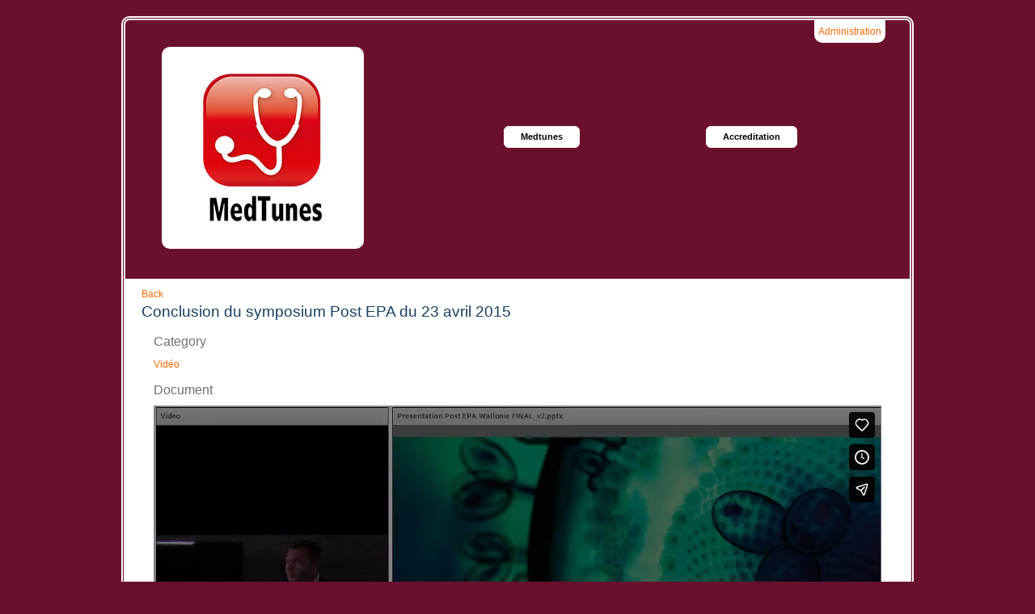

--- FILE ---
content_type: text/html; charset=UTF-8
request_url: https://medtunes.org/documents/view/34
body_size: 1671
content:
<!DOCTYPE html>
<html>
<head>
	<!-- Global site tag (gtag.js) - Google Analytics -->
<script async src="https://www.googletagmanager.com/gtag/js?id=UA-113347320-1"></script>
<script>
  window.dataLayer = window.dataLayer || [];
  function gtag(){dataLayer.push(arguments);}
  gtag('js', new Date());

  gtag('config', 'UA-113347320-1');
</script>
	<title>Medtunes - Documents</title>
	<meta name="description" content="MedTunes est une bibliothèque de médias en santé qui permet aux utilisateurs d'apprendre à travers des programmes en ligne, audio, vidéo ou des publications écrites. MedTunes is a health media library that allows users to learn through online programs, audio,video or written publications. MedTunes is een gezondheidsbibliotheek die het de gebruikers mogelijk maakt om te leren via online programma's, audio, video of geschreven publicaties." />
	<link href="/favicon.ico" type="image/x-icon" rel="icon"/><link href="/favicon.ico" type="image/x-icon" rel="shortcut icon"/>	
    <link rel="stylesheet" href="/css/base.css?t=1768911794"/>    <link rel="stylesheet" href="/css/style.css?t=1768911794"/>    <link rel="stylesheet" href="/css/SpryCollapsiblePanel.css?t=1768911794"/>    <link rel="stylesheet" href="/css/SpryTooltip.css?t=1768911794"/>	<script src="/js/jquery.js"></script>	<link rel="stylesheet" href="//cdn.datatables.net/1.10.9/css/jquery.dataTables.min.css">
	<script type="text/javascript" src="//cdn.datatables.net/1.10.9/js/jquery.dataTables.min.js"></script>
	<script type="text/javascript" src="/js/SpryCollapsiblePanel.js"></script>
	<script type="text/javascript" src="/js/SpryTooltip.js"></script>
</head>
<body>
	<div class="page">
		<header>
			<div class="login">
				<a href="/users/login" title="Administration">Administration</a>			</div>
			<a href="/" class="logo" title="MedTunes Home &amp; Search" alt="MedTunes Home &amp; Search"></a>			<Nav>
				<ul>
					<!--<a href="/formations" onFocus="if(this.blur)this.blur()">Formations</a>
					<a href="/audio-visuel" onFocus="if(this.blur)this.blur()">Audio-visual</a>
					<a href="/lectures" onFocus="if(this.blur)this.blur()">Readings</a>
					<a href="/liens" onFocus="if(this.blur)this.blur()">Links</a>-->
					<a href="/pages/index" onFocus="if(this.blur)this.blur()">Medtunes</a>
					<a href="/accreditation" onFocus="if(this.blur)this.blur()">Accreditation</a>
				</ul>
			</Nav>
		</header>
		<div class="page_content">
			
			<a href="javascript:history.back()">Back</a>
<h2>Conclusion du symposium Post EPA du 23 avril 2015 </h2>
<div class="row">
	<div class="large-5 columns strings">
		<h6 class="subheader">Category</h6>
		<p><a href="/?c=2">Vidéo</a></p>
		<h6 class="subheader">Document</h6>
		
		<iframe src="https://player.vimeo.com/video/129553771?autoplay=1&color=ffffff&byline=0" width="900" height="506" frameborder="0" webkitallowfullscreen mozallowfullscreen allowfullscreen></iframe>	</div>
</div>
<div class="row texts">
	<div class="columns large-9">
		<h6 class="subheader">Summary</h6>
		<p>Prof E. Constant - Cliniques Universitaires St Luc – Bruxelles</p>
	</div>
</div>		</div>
		<footer>
			<p>Notice légale • En surfant sur <b>medtunes.org</b> ou en utilisant les informations qui s'y trouvent vous acceptez automatiquement les <a href="/pages/legal">conditions générales</a>.</p>
			<!--<div style="text-align:center;"><a href="http://www.unamur.be" target="_blank" rel="noopener"><img align="center" src="/img/unamur.png" alt="réalisation : Département de Psychologie - UNamur" title="réalisation :  Département de Psychologie -  UNamur" width="60" height="66" /></a></div>-->
			<div style="text-align:center;">
<img align="center" src="/img/reseau sante66.png" alt="réalisation : Réseau Santé" title="réalisation :  Réseau Santé" width="71" height="66" />
<img align="center" src="/img/PSbleu66.png" alt="réalisation : Pôle Santé" title="réalisation :  Pôle Santé" width="48" height="66" />
<img align="center" src="/img/psymede66.png" alt="réalisation : Psymède - Dr Desseilles SPRL" title="réalisation :  Psymède - Dr Desseilles SPRL" width="61" height="66" />
<img align="center" src="/img/unamur.png" alt="réalisation : Département de Psychologie - UNamur" title="réalisation :  Département de Psychologie -  UNamur" width="60" height="66" />
</div>
		</footer>
	</div>
</body>
</html>


--- FILE ---
content_type: text/html; charset=UTF-8
request_url: https://player.vimeo.com/video/129553771?autoplay=1&color=ffffff&byline=0
body_size: 6386
content:
<!DOCTYPE html>
<html lang="en">
<head>
  <meta charset="utf-8">
  <meta name="viewport" content="width=device-width,initial-scale=1,user-scalable=yes">
  
  <link rel="canonical" href="https://player.vimeo.com/video/129553771">
  <meta name="googlebot" content="noindex,indexifembedded">
  
  
  <title>Conclusion on Vimeo</title>
  <style>
      body, html, .player, .fallback {
          overflow: hidden;
          width: 100%;
          height: 100%;
          margin: 0;
          padding: 0;
      }
      .fallback {
          
              background-color: transparent;
          
      }
      .player.loading { opacity: 0; }
      .fallback iframe {
          position: fixed;
          left: 0;
          top: 0;
          width: 100%;
          height: 100%;
      }
  </style>
  <link rel="modulepreload" href="https://f.vimeocdn.com/p/4.46.25/js/player.module.js" crossorigin="anonymous">
  <link rel="modulepreload" href="https://f.vimeocdn.com/p/4.46.25/js/vendor.module.js" crossorigin="anonymous">
  <link rel="preload" href="https://f.vimeocdn.com/p/4.46.25/css/player.css" as="style">
</head>

<body>


<div class="vp-placeholder">
    <style>
        .vp-placeholder,
        .vp-placeholder-thumb,
        .vp-placeholder-thumb::before,
        .vp-placeholder-thumb::after {
            position: absolute;
            top: 0;
            bottom: 0;
            left: 0;
            right: 0;
        }
        .vp-placeholder {
            visibility: hidden;
            width: 100%;
            max-height: 100%;
            height: calc(720 / 1280 * 100vw);
            max-width: calc(1280 / 720 * 100vh);
            margin: auto;
        }
        .vp-placeholder-carousel {
            display: none;
            background-color: #000;
            position: absolute;
            left: 0;
            right: 0;
            bottom: -60px;
            height: 60px;
        }
    </style>

    

    

    <div class="vp-placeholder-thumb"></div>
    <div class="vp-placeholder-carousel"></div>
    <script>function placeholderInit(t,h,d,s,n,o){var i=t.querySelector(".vp-placeholder"),v=t.querySelector(".vp-placeholder-thumb");if(h){var p=function(){try{return window.self!==window.top}catch(a){return!0}}(),w=200,y=415,r=60;if(!p&&window.innerWidth>=w&&window.innerWidth<y){i.style.bottom=r+"px",i.style.maxHeight="calc(100vh - "+r+"px)",i.style.maxWidth="calc("+n+" / "+o+" * (100vh - "+r+"px))";var f=t.querySelector(".vp-placeholder-carousel");f.style.display="block"}}if(d){var e=new Image;e.onload=function(){var a=n/o,c=e.width/e.height;if(c<=.95*a||c>=1.05*a){var l=i.getBoundingClientRect(),g=l.right-l.left,b=l.bottom-l.top,m=window.innerWidth/g*100,x=window.innerHeight/b*100;v.style.height="calc("+e.height+" / "+e.width+" * "+m+"vw)",v.style.maxWidth="calc("+e.width+" / "+e.height+" * "+x+"vh)"}i.style.visibility="visible"},e.src=s}else i.style.visibility="visible"}
</script>
    <script>placeholderInit(document,  false ,  false , "https://i.vimeocdn.com/video/521081146-16680cacf350468f282c252d707c06ab5cf078f70740a498b3d06ccd7dc3e883-d?mw=80\u0026q=85",  1280 ,  720 );</script>
</div>

<div id="player" class="player"></div>
<script>window.playerConfig = {"cdn_url":"https://f.vimeocdn.com","vimeo_api_url":"api.vimeo.com","request":{"files":{"dash":{"cdns":{"akfire_interconnect_quic":{"avc_url":"https://vod-adaptive-ak.vimeocdn.com/exp=1768915395~acl=%2F4256a247-5be0-4de3-824f-40dc7a865790%2Fpsid%3D744c4710539fc6bed585f258d7155ec08536b10ab7c158d3c262a11acfb649fb%2F%2A~hmac=12485941d06532ade4dae0545a1100f755b727a2170f80b900725ae2e1639c95/4256a247-5be0-4de3-824f-40dc7a865790/psid=744c4710539fc6bed585f258d7155ec08536b10ab7c158d3c262a11acfb649fb/v2/playlist/av/primary/playlist.json?omit=av1-hevc\u0026pathsig=8c953e4f~ILZlGfhSd1EhJCFPVwDkYtgQnhemJKB1Kul3VbWlhWQ\u0026r=dXM%3D\u0026rh=1UABCq","origin":"gcs","url":"https://vod-adaptive-ak.vimeocdn.com/exp=1768915395~acl=%2F4256a247-5be0-4de3-824f-40dc7a865790%2Fpsid%3D744c4710539fc6bed585f258d7155ec08536b10ab7c158d3c262a11acfb649fb%2F%2A~hmac=12485941d06532ade4dae0545a1100f755b727a2170f80b900725ae2e1639c95/4256a247-5be0-4de3-824f-40dc7a865790/psid=744c4710539fc6bed585f258d7155ec08536b10ab7c158d3c262a11acfb649fb/v2/playlist/av/primary/playlist.json?pathsig=8c953e4f~ILZlGfhSd1EhJCFPVwDkYtgQnhemJKB1Kul3VbWlhWQ\u0026r=dXM%3D\u0026rh=1UABCq"},"fastly_skyfire":{"avc_url":"https://skyfire.vimeocdn.com/1768915395-0x55acade58fd0a58f1025e72308317d6dec414a33/4256a247-5be0-4de3-824f-40dc7a865790/psid=744c4710539fc6bed585f258d7155ec08536b10ab7c158d3c262a11acfb649fb/v2/playlist/av/primary/playlist.json?omit=av1-hevc\u0026pathsig=8c953e4f~ILZlGfhSd1EhJCFPVwDkYtgQnhemJKB1Kul3VbWlhWQ\u0026r=dXM%3D\u0026rh=1UABCq","origin":"gcs","url":"https://skyfire.vimeocdn.com/1768915395-0x55acade58fd0a58f1025e72308317d6dec414a33/4256a247-5be0-4de3-824f-40dc7a865790/psid=744c4710539fc6bed585f258d7155ec08536b10ab7c158d3c262a11acfb649fb/v2/playlist/av/primary/playlist.json?pathsig=8c953e4f~ILZlGfhSd1EhJCFPVwDkYtgQnhemJKB1Kul3VbWlhWQ\u0026r=dXM%3D\u0026rh=1UABCq"}},"default_cdn":"akfire_interconnect_quic","separate_av":true,"streams":[{"profile":"113","id":"0da4fa00-3d1a-4164-acdd-b3d9b4823167","fps":25,"quality":"720p"},{"profile":"112","id":"1093d89a-af44-4491-82c1-d09e72c0de9f","fps":25,"quality":"360p"},{"profile":"116","id":"b7ca397d-fda2-465c-a283-6c5fc6cd40d2","fps":25,"quality":"240p"}],"streams_avc":[{"profile":"113","id":"0da4fa00-3d1a-4164-acdd-b3d9b4823167","fps":25,"quality":"720p"},{"profile":"112","id":"1093d89a-af44-4491-82c1-d09e72c0de9f","fps":25,"quality":"360p"},{"profile":"116","id":"b7ca397d-fda2-465c-a283-6c5fc6cd40d2","fps":25,"quality":"240p"}]},"hls":{"cdns":{"akfire_interconnect_quic":{"avc_url":"https://vod-adaptive-ak.vimeocdn.com/exp=1768915395~acl=%2F4256a247-5be0-4de3-824f-40dc7a865790%2Fpsid%3D744c4710539fc6bed585f258d7155ec08536b10ab7c158d3c262a11acfb649fb%2F%2A~hmac=12485941d06532ade4dae0545a1100f755b727a2170f80b900725ae2e1639c95/4256a247-5be0-4de3-824f-40dc7a865790/psid=744c4710539fc6bed585f258d7155ec08536b10ab7c158d3c262a11acfb649fb/v2/playlist/av/primary/playlist.m3u8?locale=fr-BE\u0026omit=av1-hevc-opus\u0026pathsig=8c953e4f~fqgOG04s30yGPIECPw5Lya2dcj6vkW8gylFisIjVzso\u0026r=dXM%3D\u0026rh=1UABCq\u0026sf=fmp4","origin":"gcs","url":"https://vod-adaptive-ak.vimeocdn.com/exp=1768915395~acl=%2F4256a247-5be0-4de3-824f-40dc7a865790%2Fpsid%3D744c4710539fc6bed585f258d7155ec08536b10ab7c158d3c262a11acfb649fb%2F%2A~hmac=12485941d06532ade4dae0545a1100f755b727a2170f80b900725ae2e1639c95/4256a247-5be0-4de3-824f-40dc7a865790/psid=744c4710539fc6bed585f258d7155ec08536b10ab7c158d3c262a11acfb649fb/v2/playlist/av/primary/playlist.m3u8?locale=fr-BE\u0026omit=opus\u0026pathsig=8c953e4f~fqgOG04s30yGPIECPw5Lya2dcj6vkW8gylFisIjVzso\u0026r=dXM%3D\u0026rh=1UABCq\u0026sf=fmp4"},"fastly_skyfire":{"avc_url":"https://skyfire.vimeocdn.com/1768915395-0x55acade58fd0a58f1025e72308317d6dec414a33/4256a247-5be0-4de3-824f-40dc7a865790/psid=744c4710539fc6bed585f258d7155ec08536b10ab7c158d3c262a11acfb649fb/v2/playlist/av/primary/playlist.m3u8?locale=fr-BE\u0026omit=av1-hevc-opus\u0026pathsig=8c953e4f~fqgOG04s30yGPIECPw5Lya2dcj6vkW8gylFisIjVzso\u0026r=dXM%3D\u0026rh=1UABCq\u0026sf=fmp4","origin":"gcs","url":"https://skyfire.vimeocdn.com/1768915395-0x55acade58fd0a58f1025e72308317d6dec414a33/4256a247-5be0-4de3-824f-40dc7a865790/psid=744c4710539fc6bed585f258d7155ec08536b10ab7c158d3c262a11acfb649fb/v2/playlist/av/primary/playlist.m3u8?locale=fr-BE\u0026omit=opus\u0026pathsig=8c953e4f~fqgOG04s30yGPIECPw5Lya2dcj6vkW8gylFisIjVzso\u0026r=dXM%3D\u0026rh=1UABCq\u0026sf=fmp4"}},"default_cdn":"akfire_interconnect_quic","separate_av":true},"progressive":[{"profile":"113","width":1280,"height":720,"mime":"video/mp4","fps":25,"url":"https://vod-progressive-ak.vimeocdn.com/exp=1768915395~acl=%2Fvimeo-prod-skyfire-std-us%2F01%2F910%2F5%2F129553771%2F374829276.mp4~hmac=0e7e35c306766e7851ebdb32a0c8242d02417d70afa85ead2a28a01f64534079/vimeo-prod-skyfire-std-us/01/910/5/129553771/374829276.mp4","cdn":"akamai_interconnect","quality":"720p","id":"0da4fa00-3d1a-4164-acdd-b3d9b4823167","origin":"gcs"},{"profile":"112","width":640,"height":360,"mime":"video/mp4","fps":25,"url":"https://vod-progressive-ak.vimeocdn.com/exp=1768915395~acl=%2Fvimeo-prod-skyfire-std-us%2F01%2F910%2F5%2F129553771%2F374829279.mp4~hmac=92044c190533c36d93d40af6dd21a6eb276e17d74c9c9902eb2975b043effa2e/vimeo-prod-skyfire-std-us/01/910/5/129553771/374829279.mp4","cdn":"akamai_interconnect","quality":"360p","id":"1093d89a-af44-4491-82c1-d09e72c0de9f","origin":"gcs"},{"profile":"116","width":480,"height":270,"mime":"video/mp4","fps":25,"url":"https://vod-progressive-ak.vimeocdn.com/exp=1768915395~acl=%2Fvimeo-prod-skyfire-std-us%2F01%2F910%2F5%2F129553771%2F374829281.mp4~hmac=e4243fe3654bcdab251bc4a25e6889709bf623d33da54681b0e477432fec8247/vimeo-prod-skyfire-std-us/01/910/5/129553771/374829281.mp4","cdn":"akamai_interconnect","quality":"240p","id":"b7ca397d-fda2-465c-a283-6c5fc6cd40d2","origin":"gcs"}]},"file_codecs":{"av1":[],"avc":["0da4fa00-3d1a-4164-acdd-b3d9b4823167","1093d89a-af44-4491-82c1-d09e72c0de9f","b7ca397d-fda2-465c-a283-6c5fc6cd40d2"],"hevc":{"dvh1":[],"hdr":[],"sdr":[]}},"lang":"en","referrer":"https://medtunes.org/documents/view/34","cookie_domain":".vimeo.com","signature":"3c90216fbd71dd592f8a5b8caa3c295b","timestamp":1768911795,"expires":3600,"thumb_preview":{"url":"https://videoapi-sprites.vimeocdn.com/video-sprites/image/06ea270b-520b-495d-bb02-6c3646b95357.0.jpeg?ClientID=sulu\u0026Expires=1768915394\u0026Signature=d75f4f7b12307c14a12913a5c9fa1d4a81a5f54e","height":2880,"width":4260,"frame_height":240,"frame_width":426,"columns":10,"frames":120},"currency":"USD","session":"61bb603c0ed902fd0ca25522fa2e2d0b0bd8a6ed1768911795","cookie":{"volume":1,"quality":null,"hd":0,"captions":null,"transcript":null,"captions_styles":{"color":null,"fontSize":null,"fontFamily":null,"fontOpacity":null,"bgOpacity":null,"windowColor":null,"windowOpacity":null,"bgColor":null,"edgeStyle":null},"audio_language":null,"audio_kind":null,"qoe_survey_vote":0},"build":{"backend":"31e9776","js":"4.46.25"},"urls":{"js":"https://f.vimeocdn.com/p/4.46.25/js/player.js","js_base":"https://f.vimeocdn.com/p/4.46.25/js","js_module":"https://f.vimeocdn.com/p/4.46.25/js/player.module.js","js_vendor_module":"https://f.vimeocdn.com/p/4.46.25/js/vendor.module.js","locales_js":{"de-DE":"https://f.vimeocdn.com/p/4.46.25/js/player.de-DE.js","en":"https://f.vimeocdn.com/p/4.46.25/js/player.js","es":"https://f.vimeocdn.com/p/4.46.25/js/player.es.js","fr-FR":"https://f.vimeocdn.com/p/4.46.25/js/player.fr-FR.js","ja-JP":"https://f.vimeocdn.com/p/4.46.25/js/player.ja-JP.js","ko-KR":"https://f.vimeocdn.com/p/4.46.25/js/player.ko-KR.js","pt-BR":"https://f.vimeocdn.com/p/4.46.25/js/player.pt-BR.js","zh-CN":"https://f.vimeocdn.com/p/4.46.25/js/player.zh-CN.js"},"ambisonics_js":"https://f.vimeocdn.com/p/external/ambisonics.min.js","barebone_js":"https://f.vimeocdn.com/p/4.46.25/js/barebone.js","chromeless_js":"https://f.vimeocdn.com/p/4.46.25/js/chromeless.js","three_js":"https://f.vimeocdn.com/p/external/three.rvimeo.min.js","vuid_js":"https://f.vimeocdn.com/js_opt/modules/utils/vuid.min.js","hive_sdk":"https://f.vimeocdn.com/p/external/hive-sdk.js","hive_interceptor":"https://f.vimeocdn.com/p/external/hive-interceptor.js","proxy":"https://player.vimeo.com/static/proxy.html","css":"https://f.vimeocdn.com/p/4.46.25/css/player.css","chromeless_css":"https://f.vimeocdn.com/p/4.46.25/css/chromeless.css","fresnel":"https://arclight.vimeo.com/add/player-stats","player_telemetry_url":"https://arclight.vimeo.com/player-events","telemetry_base":"https://lensflare.vimeo.com"},"flags":{"plays":1,"dnt":0,"autohide_controls":0,"preload_video":"metadata_on_hover","qoe_survey_forced":0,"ai_widget":0,"ecdn_delta_updates":0,"disable_mms":0,"check_clip_skipping_forward":0},"country":"US","client":{"ip":"18.191.60.152"},"ab_tests":{"cross_origin_texttracks":{"group":"variant","track":false,"data":null}},"atid":"1492528974.1768911795","ai_widget_signature":"d7103289b9a710ae9e71a22cdda814cea7909ac3ed88b28df69929928b6a7b97_1768915395","config_refresh_url":"https://player.vimeo.com/video/129553771/config/request?atid=1492528974.1768911795\u0026expires=3600\u0026referrer=https%3A%2F%2Fmedtunes.org%2Fdocuments%2Fview%2F34\u0026session=61bb603c0ed902fd0ca25522fa2e2d0b0bd8a6ed1768911795\u0026signature=3c90216fbd71dd592f8a5b8caa3c295b\u0026time=1768911795\u0026v=1"},"player_url":"player.vimeo.com","video":{"id":129553771,"title":"Conclusion","width":1280,"height":720,"duration":30,"url":"https://vimeo.com/129553771","share_url":"https://vimeo.com/129553771","embed_code":"\u003ciframe title=\"vimeo-player\" src=\"https://player.vimeo.com/video/129553771?h=3999096a27\" width=\"640\" height=\"360\" frameborder=\"0\" referrerpolicy=\"strict-origin-when-cross-origin\" allow=\"autoplay; fullscreen; picture-in-picture; clipboard-write; encrypted-media; web-share\"   allowfullscreen\u003e\u003c/iframe\u003e","default_to_hd":1,"privacy":"anybody","embed_permission":"whitelist","thumbnail_url":"https://i.vimeocdn.com/video/521081146-16680cacf350468f282c252d707c06ab5cf078f70740a498b3d06ccd7dc3e883-d","owner":{"id":39946183,"name":"Synopsys","img":"https://i.vimeocdn.com/portrait/39544065_60x60?sig=4c5473f933e7f36152adf8df8cf6de47ad8e9839b09c74497b50a3f51cf9c0f1\u0026v=1\u0026region=us","img_2x":"https://i.vimeocdn.com/portrait/39544065_60x60?sig=4c5473f933e7f36152adf8df8cf6de47ad8e9839b09c74497b50a3f51cf9c0f1\u0026v=1\u0026region=us","url":"https://vimeo.com/synopsysbe","account_type":"pro"},"spatial":0,"live_event":null,"version":{"current":null,"available":[{"id":641990032,"file_id":374829037,"is_current":true}]},"unlisted_hash":null,"rating":{"id":6},"fps":25,"channel_layout":"stereo","ai":0,"locale":"fr-BE"},"user":{"id":0,"team_id":0,"team_origin_user_id":0,"account_type":"none","liked":0,"watch_later":0,"owner":0,"mod":0,"logged_in":0,"private_mode_enabled":0,"vimeo_api_client_token":"eyJhbGciOiJIUzI1NiIsInR5cCI6IkpXVCJ9.eyJzZXNzaW9uX2lkIjoiNjFiYjYwM2MwZWQ5MDJmZDBjYTI1NTIyZmEyZTJkMGIwYmQ4YTZlZDE3Njg5MTE3OTUiLCJleHAiOjE3Njg5MTUzOTUsImFwcF9pZCI6MTE4MzU5LCJzY29wZXMiOiJwdWJsaWMgc3RhdHMifQ.sJ7VVyefeByq4bXAWT_hEBDpaU_AP-rt0Jtrf5aaEvw"},"view":1,"vimeo_url":"vimeo.com","embed":{"audio_track":"","autoplay":1,"autopause":1,"dnt":0,"editor":0,"keyboard":1,"log_plays":1,"loop":0,"muted":0,"on_site":0,"texttrack":"","transparent":1,"outro":"videos","playsinline":1,"quality":null,"player_id":"","api":null,"app_id":"","color":"ffffff","color_one":"000000","color_two":"ffffff","color_three":"ffffff","color_four":"000000","context":"embed.main","settings":{"auto_pip":1,"badge":0,"byline":0,"collections":0,"color":1,"force_color_one":0,"force_color_two":1,"force_color_three":0,"force_color_four":0,"embed":1,"fullscreen":1,"like":1,"logo":1,"playbar":1,"portrait":1,"pip":1,"share":1,"spatial_compass":0,"spatial_label":0,"speed":1,"title":1,"volume":1,"watch_later":1,"watch_full_video":1,"controls":1,"airplay":1,"audio_tracks":1,"chapters":1,"chromecast":1,"cc":1,"transcript":1,"quality":1,"play_button_position":0,"ask_ai":0,"skipping_forward":1,"debug_payload_collection_policy":"default"},"create_interactive":{"has_create_interactive":false,"viddata_url":""},"min_quality":null,"max_quality":null,"initial_quality":null,"prefer_mms":1}}</script>
<script>const fullscreenSupported="exitFullscreen"in document||"webkitExitFullscreen"in document||"webkitCancelFullScreen"in document||"mozCancelFullScreen"in document||"msExitFullscreen"in document||"webkitEnterFullScreen"in document.createElement("video");var isIE=checkIE(window.navigator.userAgent),incompatibleBrowser=!fullscreenSupported||isIE;window.noModuleLoading=!1,window.dynamicImportSupported=!1,window.cssLayersSupported=typeof CSSLayerBlockRule<"u",window.isInIFrame=function(){try{return window.self!==window.top}catch(e){return!0}}(),!window.isInIFrame&&/twitter/i.test(navigator.userAgent)&&window.playerConfig.video.url&&(window.location=window.playerConfig.video.url),window.playerConfig.request.lang&&document.documentElement.setAttribute("lang",window.playerConfig.request.lang),window.loadScript=function(e){var n=document.getElementsByTagName("script")[0];n&&n.parentNode?n.parentNode.insertBefore(e,n):document.head.appendChild(e)},window.loadVUID=function(){if(!window.playerConfig.request.flags.dnt&&!window.playerConfig.embed.dnt){window._vuid=[["pid",window.playerConfig.request.session]];var e=document.createElement("script");e.async=!0,e.src=window.playerConfig.request.urls.vuid_js,window.loadScript(e)}},window.loadCSS=function(e,n){var i={cssDone:!1,startTime:new Date().getTime(),link:e.createElement("link")};return i.link.rel="stylesheet",i.link.href=n,e.getElementsByTagName("head")[0].appendChild(i.link),i.link.onload=function(){i.cssDone=!0},i},window.loadLegacyJS=function(e,n){if(incompatibleBrowser){var i=e.querySelector(".vp-placeholder");i&&i.parentNode&&i.parentNode.removeChild(i);let a=`/video/${window.playerConfig.video.id}/fallback`;window.playerConfig.request.referrer&&(a+=`?referrer=${window.playerConfig.request.referrer}`),n.innerHTML=`<div class="fallback"><iframe title="unsupported message" src="${a}" frameborder="0"></iframe></div>`}else{n.className="player loading";var t=window.loadCSS(e,window.playerConfig.request.urls.css),r=e.createElement("script"),o=!1;r.src=window.playerConfig.request.urls.js,window.loadScript(r),r["onreadystatechange"in r?"onreadystatechange":"onload"]=function(){!o&&(!this.readyState||this.readyState==="loaded"||this.readyState==="complete")&&(o=!0,playerObject=new VimeoPlayer(n,window.playerConfig,t.cssDone||{link:t.link,startTime:t.startTime}))},window.loadVUID()}};function checkIE(e){e=e&&e.toLowerCase?e.toLowerCase():"";function n(r){return r=r.toLowerCase(),new RegExp(r).test(e);return browserRegEx}var i=n("msie")?parseFloat(e.replace(/^.*msie (\d+).*$/,"$1")):!1,t=n("trident")?parseFloat(e.replace(/^.*trident\/(\d+)\.(\d+).*$/,"$1.$2"))+4:!1;return i||t}
</script>
<script nomodule>
  window.noModuleLoading = true;
  var playerEl = document.getElementById('player');
  window.loadLegacyJS(document, playerEl);
</script>
<script type="module">try{import("").catch(()=>{})}catch(t){}window.dynamicImportSupported=!0;
</script>
<script type="module">if(!window.dynamicImportSupported||!window.cssLayersSupported){if(!window.noModuleLoading){window.noModuleLoading=!0;var playerEl=document.getElementById("player");window.loadLegacyJS(document,playerEl)}var moduleScriptLoader=document.getElementById("js-module-block");moduleScriptLoader&&moduleScriptLoader.parentElement.removeChild(moduleScriptLoader)}
</script>
<script type="module" id="js-module-block">if(!window.noModuleLoading&&window.dynamicImportSupported&&window.cssLayersSupported){const n=document.getElementById("player"),e=window.loadCSS(document,window.playerConfig.request.urls.css);import(window.playerConfig.request.urls.js_module).then(function(o){new o.VimeoPlayer(n,window.playerConfig,e.cssDone||{link:e.link,startTime:e.startTime}),window.loadVUID()}).catch(function(o){throw/TypeError:[A-z ]+import[A-z ]+module/gi.test(o)&&window.loadLegacyJS(document,n),o})}
</script>

<script type="application/ld+json">{"embedUrl":"https://player.vimeo.com/video/129553771?h=3999096a27","thumbnailUrl":"https://i.vimeocdn.com/video/521081146-16680cacf350468f282c252d707c06ab5cf078f70740a498b3d06ccd7dc3e883-d?f=webp","name":"Conclusion","description":"Prof E. Constant - Cliniques Universitaires St Luc – Bruxelles","duration":"PT30S","uploadDate":"2015-06-02T10:10:21-04:00","@context":"https://schema.org/","@type":"VideoObject"}</script>

</body>
</html>


--- FILE ---
content_type: text/css
request_url: https://medtunes.org/css/style.css?t=1768911794
body_size: 1592
content:
body {    font-family: Arial;    font-size: 12px;    margin: 0px;    padding: 20px;    color: #FFFFFF;    /*background: #163E61;*/	background: #6a102b;}h1 {    font-size: 2em;    color: #333;    font-weight: normal;}h2 {    font-size: 1.6em;    color: #163e61;    margin: 0px 0px .5em 0px;}/*media screen*/h3 {    font-size: 1.25em;    color: #163e61;    margin: 0em 0px .25em 0px;}h4 {    font-size: 1.2em;	font-weight:bold;    margin: .7em 0px .5em 0px;}a {    color: #ff6a06;}a:hover {    /*color: #138faa;*/	color: #720553;}.page {    color: #343434;    position: relative;    margin: 0px auto 0px auto;    max-width: 980px;    border: 5px double #FFF;    border-radius: 16px;    -moz-border-radius: 10px;    -webkit-border-radius: 10px;}.page header {    display: block;    position: relative;    height: 320px;}.page header a.logo {    position: absolute;    top: 33px;    left: 45px;    display: block;    width: 250px;    height: 250px;    border-radius: 16px;    -moz-border-radius: 10px;    -webkit-border-radius: 10px;    background: url(../img/logo_250.jpg) no-repeat 0px 0px;}.page div.login  {	position:absolute;	right:30px;	background-color:white;	padding: 5px;    border-radius: 0px 0px 10px 10px;}.page .page_content {    background-color: #fff;    padding: 10px 20px;}.page footer {    display: block;    border-top: 1px solid #ddd;    padding: 15px 10px 15px 20px;    font-size: 0.9em;    color: #757575;    background-color: #fff;    -webkit-border-bottom-left-radius: 10px;    -moz-border-radius-bottomleft: 10px;    border-bottom-left-radius: 10px;    -moz-border-radius-bottomright: 10px;    -webkit-border-bottom-right-radius: 10px;    border-bottom-right-radius: 10px;    -moz-box-shadow: 0px 5px 3px rgba(0, 0, 0, 0.3);    -webkit-box-shadow: 0px 5px 3px rgba(0, 0, 0, 0.3);    box-shadow: 0px 5px 3px rgba(0,0,0,0.3);}div.message {  border-style: solid;  border-width: 1px;  display: block;  font-weight: normal;  position: relative;  padding: 0.875rem 1.5rem 0.875rem 20%;  transition: opacity 300ms ease-out 0s;  background-color: #FBB9BC;  border-color: #FBB9BC;    /*background-color: #FBB9BC;  border-color: #FBB9BC;*/  color: #626262;}div.message.error {  background-color: #C3232D;  border-color: #C3232D;  color: #FFF;}div.message:before {  line-height: 0px;  font-size: 20px;  height: 12px;  width: 12px;  border-radius: 15px;  text-align: center;  vertical-align: middle;  display: inline-block;  position: relative;  left: -11px;  background-color: #FFF;  padding: 12px 14px 12px 10px;  content: "i";  color: #FBB9BC;    /*color: #DCE47E;*/}div.message.error:before {  padding: 11px 16px 14px 7px;  color: #C3232D;  content: "x";}.page nav a {    border: 1px solid #fff;	/*border: 1px solid #000;*/    color: #000000;    border-radius: 6px;    -moz-border-radius: 6px;    -webkit-border-radius: 6px;    text-decoration: none;    font-weight: bold;    display: inline-block;    background-color: #ffffff;    font-size: 0.7em;    margin-top: 0px;    margin-right: 2px;    margin-bottom: 4px;    margin-left: 150px;	/*margin-left: 2px;*/    padding-top: 7px;    padding-right: 20px;    padding-bottom: 7px;	padding-left: 20px;	line-height:1em;}/*.page nav a:hover { background-color: #0f2b44; color: #fff; }*/.page nav a:hover { background-color: #6a102b; color: #fff; }.page nav {    position: absolute;    top: 130px;    left: 300px;    text-align: left;}/*media screen*/p {    margin: 0px 0px 1em 0px;    font-size: 1em;    text-align: justify;}.CollapsiblePanelTab {    background-color: #FFF;    color: #ff6a06;    margin: 0px;    padding: 2px;    cursor: pointer;    -moz-user-select: none;    -khtml-user-select: none;    font-family: sans-serif;    font-size: 1.2em;    font-weight: bold;    .CollapsiblePanelContent {	margin: 0px;	padding: 0px;}/* An anchor tag can be used inside of a CollapsiblePanelTab so that the * keyboard focus ring appears *inside* the tab instead of around the tab. * This is an example of how to make the text within the anchor tag look * like non-anchor (normal) text. */.CollapsiblePanelTab a {	color: black;	text-decoration: none;}/* This is an example of how to change the appearance of the panel tab that is * currently open. The class "CollapsiblePanelOpen" is programatically added and removed * from panels as the user clicks on the tabs within the CollapsiblePanel. */.CollapsiblePanelOpen .CollapsiblePanelTab {	background-color: #EEE;}/* This is an example of how to change the appearance of the panel tab when the * CollapsiblePanel is closed. The "CollapsiblePanelClosed" class is programatically added and removed * whenever the CollapsiblePanel is closed. */.CollapsiblePanelClosed .CollapsiblePanelTab { /*background-color: #EFEFEF */}/* This is an example of how to change the appearance of the panel tab as the * mouse hovers over it. The class "CollapsiblePanelTabHover" is programatically added * and removed from panel tab containers as the mouse enters and exits the tab container. */.CollapsiblePanelTabHover,  .CollapsiblePanelOpen .CollapsiblePanelTabHover {	background-color: #FFF;	}/* This is an example of how to change the appearance of all the panel tabs when the * CollapsiblePanel has focus. The "CollapsiblePanelFocused" class is programatically added and removed * whenever the CollapsiblePanel gains or loses keyboard focus. */.CollapsiblePanelFocused .CollapsiblePanelTab {	background-color: #FFF;}: ;}.sidebar1 {	float: left;	width: 45%;}.container .sidebar1 p {	text-align: right;	font-size: x-large;	font-weight: bold;	color: #06C;}.container .sidebar2 p {	font-size: x-large;	font-weight: bold;	color: #06C;}.content {	float: left;	text-align: center;}.sidebar2 {	float: right;	width: 45%;}